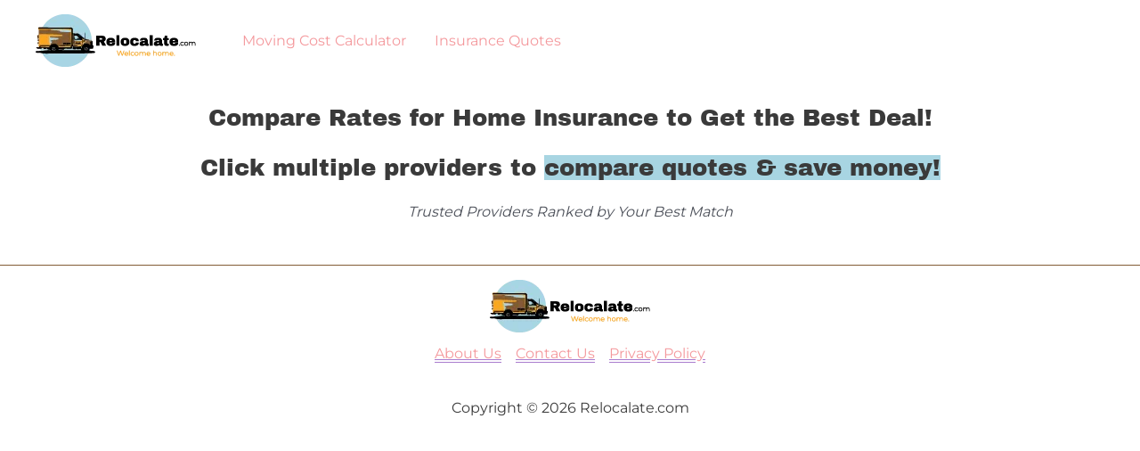

--- FILE ---
content_type: text/html; charset=utf-8
request_url: https://www.google.com/recaptcha/api2/aframe
body_size: 266
content:
<!DOCTYPE HTML><html><head><meta http-equiv="content-type" content="text/html; charset=UTF-8"></head><body><script nonce="8fzR6H_C_ga2nRq0QRf0rg">/** Anti-fraud and anti-abuse applications only. See google.com/recaptcha */ try{var clients={'sodar':'https://pagead2.googlesyndication.com/pagead/sodar?'};window.addEventListener("message",function(a){try{if(a.source===window.parent){var b=JSON.parse(a.data);var c=clients[b['id']];if(c){var d=document.createElement('img');d.src=c+b['params']+'&rc='+(localStorage.getItem("rc::a")?sessionStorage.getItem("rc::b"):"");window.document.body.appendChild(d);sessionStorage.setItem("rc::e",parseInt(sessionStorage.getItem("rc::e")||0)+1);localStorage.setItem("rc::h",'1768736608671');}}}catch(b){}});window.parent.postMessage("_grecaptcha_ready", "*");}catch(b){}</script></body></html>

--- FILE ---
content_type: application/javascript
request_url: https://d3iv2l0es6sf8g.cloudfront.net/1017/relo/qs/home/cf.js
body_size: 3786
content:
$(function(l){var t,p,i=location.search.substr(1),e={},a=!1;t=navigator.userAgent||navigator.vendor||window.opera,(/(android|bb\d+|meego).+mobile|avantgo|bada\/|blackberry|blazer|compal|elaine|fennec|hiptop|iemobile|ip(hone|od)|iris|kindle|lge |maemo|midp|mmp|xmobile.+firefox|netfront|opera m(ob|in)i|palm( os)?|phone|p(ixi|re)\/|plucker|pocket|psp|series(4|6)0|symbian|treo|up\.(browser|link)|vodafone|wap|windows ce|xda|xiino/i.test(t)||/1207|6310|6590|3gso|4thp|50[1-6]i|770s|802s|a wa|abac|ac(er|oo|s\-)|ai(ko|rn)|al(av|ca|co)|amoi|an(ex|ny|yw)|aptu|ar(ch|go)|as(te|us)|attw|au(di|\-m|r |s )|avan|be(ck|ll|nq)|bi(lb|rd)|bl(ac|az)|br(e|v)w|bumb|bw\-(n|u)|c55\/|capi|ccwa|cdm\-|cell|chtm|cldc|cmd\-|co(mp|nd)|craw|da(it|ll|ng)|dbte|dc\-s|devi|dica|dmob|do(c|p)o|ds(12|\-d)|el(49|ai)|em(l2|ul)|er(ic|k0)|esl8|ez([4-7]0|os|wa|ze)|fetc|fly(\-|_)|g1 u|g560|gene|gf\-5|g\-mo|go(\.w|od)|gr(ad|un)|haie|hcit|hd\-(m|p|t)|hei\-|hi(pt|ta)|hp( i|ip)|hs\-c|ht(c(\-| |_|a|g|p|s|t)|tp)|hu(aw|tc)|i\-(20|go|ma)|i230|iac( |\-|\/)|ibro|idea|ig01|ikom|im1k|inno|ipaq|iris|ja(t|v)a|jbro|jemu|jigs|kddi|keji|kgt( |\/)|klon|kpt |kwc\-|kyo(c|k)|le(no|xi)|lg( g|\/(k|l|u)|50|54|\-[a-w])|libw|lynx|m1\-w|m3ga|m50\/|ma(te|ui|xo)|mc(01|21|ca)|m\-cr|me(rc|ri)|mi(o8|oa|ts)|mmef|mo(01|02|bi|de|do|t(\-| |o|v)|zz)|mt(50|p1|v )|mwbp|mywa|n10[0-2]|n20[2-3]|n30(0|2)|n50(0|2|5)|n7(0(0|1)|10)|ne((c|m)\-|on|tf|wf|wg|wt)|nok(6|i)|nzph|o2im|op(ti|wv)|oran|owg1|p800|pan(a|d|t)|pdxg|pg(13|\-([1-8]|c))|phil|pire|pl(ay|uc)|pn\-2|po(ck|rt|se)|prox|psio|pt\-g|qa\-a|qc(07|12|21|32|60|\-[2-7]|i\-)|qtek|r380|r600|raks|rim9|ro(ve|zo)|s55\/|sa(ge|ma|mm|ms|ny|va)|sc(01|h\-|oo|p\-)|sdk\/|se(c(\-|0|1)|47|mc|nd|ri)|sgh\-|shar|sie(\-|m)|sk\-0|sl(45|id)|sm(al|ar|b3|it|t5)|so(ft|ny)|sp(01|h\-|v\-|v )|sy(01|mb)|t2(18|50)|t6(00|10|18)|ta(gt|lk)|tcl\-|tdg\-|tel(i|m)|tim\-|t\-mo|to(pl|sh)|ts(70|m\-|m3|m5)|tx\-9|up(\.b|g1|si)|utst|v400|v750|veri|vi(rg|te)|vk(40|5[0-3]|\-v)|vm40|voda|vulc|vx(52|53|60|61|70|80|81|83|85|98)|w3c(\-| )|webc|whit|wi(g |nc|nw)|wmlb|wonu|x700|yas\-|your|zeto|zte\-/i.test(t.substr(0,4)))&&(a=!0),i.split("&").forEach(function(t){t=t.split("=");e[t[0]]=decodeURIComponent(t[1])}),void 0!==e.pc&&(a=a?"664104":"664103",p=l("#cf_results"),a={tracking:{content_type:"json",ni_ad_client:a,ni_zc:e.pc},contact:{homeowner:1}},e.hasOwnProperty("ab")&&(a.tracking.ni_var1=e.ab),e.hasOwnProperty("txid")&&(a.tracking.ni_trn_id=e.txid),p.empty(),p.trigger("clickfeed.started"),l.ajax({url:"https://www.nextinsure.com/listingdisplay/listings",type:"POST",crossDomain:!0,headers:{"Content-Type":"application/json"},processData:!1,data:JSON.stringify(a)}).done(function(t){p.trigger("clickfeed.fetched");var i=l("#cf_results");if(t.response&&t.response.listingset&&t.response.listingset.listing){var e,a,n,s,o=t.response.listingset.listing;i.hide();for(var r=0;r<o.length;r++){s=o[r],e=l('<div class="col-sm logo"><img src="" height="51px" width="110px" /></div>'),a=l('<div class="col-sm desc text-left"><span class="title"></span></div>'),n=l('<div class="col-sm link"><a href="" target="_blank"><button type="button" class="btn">Continue <span class="fa fa-arrow-right"></span></button></a></div>'),l("img",e).attr("src",s.logo),l("span.title",a).html(s.title),a.append(s.description);var c=l('<a href="'+s.clickurl+'" target="_blank">'+s.sitehost+"</a>").click(function(t){l(this).parents(".row").first().find(".link a").click(),l(this).css("pointer-events","none")});a.append(c),l("a",n).data("company",s.company).attr("href",s.clickurl).one("click",function(){l("button",this).addClass("disabled");var t=l(this);setTimeout(function(){t.attr("href","#results").attr("disabled",1).attr("target","")},400)}),(s=l('<div class="row" data-rank="'+s.rank+'"></div>')).append(e).append(a).append(n),i.append(s)}i.fadeIn("slow")}else console.error("unable to retrieve listings!")}).always(function(){p.trigger("clickfeed.finished")}))});

--- FILE ---
content_type: application/x-javascript
request_url: https://relocalate.com/wp-content/uploads/siteground-optimizer-assets/astra-addon-js.min.js
body_size: 6884
content:
astraToggleSetupPro=function(i,j,k){var e,b,c,h=!1,a,d,f,g;if(0<(e="off-canvas"===i||"full-width"===i?(b=document.querySelectorAll("#ast-mobile-popup, #ast-mobile-header"),(c=j.classList.contains("ast-header-break-point")?document.querySelectorAll("#ast-mobile-header .main-header-menu-toggle"):document.querySelectorAll("#ast-desktop-header .main-header-menu-toggle")).length):j.classList.contains("ast-header-break-point")?(b=document.querySelectorAll("#ast-mobile-header"),(h=!(0<(e=(c=document.querySelectorAll("#ast-mobile-header .main-header-menu-toggle")).length)))?1:e):(b=document.querySelectorAll("#ast-desktop-header"),(c=document.querySelectorAll("#ast-desktop-header .main-header-menu-toggle")).length))||h)for(a=0;a<e;a++)if(h||(c[a].setAttribute("data-index",a),k[a])||(k[a]=c[a],c[a].removeEventListener("click",astraNavMenuToggle),c[a].addEventListener("click",astraNavMenuToggle,!1)),void 0!==b[a])for(d,f=0;f<b.length;f++)if(0<(d=document.querySelector("header.site-header").classList.contains("ast-builder-menu-toggle-link")?b[f].querySelectorAll("ul.main-header-menu .menu-item-has-children > .menu-link, ul.main-header-menu .ast-menu-toggle"):b[f].querySelectorAll("ul.main-header-menu .ast-menu-toggle")).length)for(g=0;g<d.length;g++)d[g].removeEventListener("click",AstraToggleSubMenu),d[g].addEventListener("click",AstraToggleSubMenu,!1)},astraNavMenuTogglePro=function(b,e,k,j){var c,i,a,f,d,h,g;if(b.preventDefault(),c=b.target.closest("#ast-desktop-header"),i=document.querySelector("#masthead > #ast-desktop-header .ast-desktop-header-content"),a=(c=null!=c&&""!==c?c.querySelector(".main-header-menu-toggle"):document.querySelector("#masthead > #ast-desktop-header .main-header-menu-toggle"),document.querySelector("#masthead > #ast-desktop-header .ast-desktop-header-content .main-header-bar-navigation")),"desktop"===b.currentTarget.trigger_type)null!==a&&""!==a&&void 0!==a&&(astraToggleClass(a,"toggle-on"),a.classList.contains("toggle-on")?a.style.display="block":a.style.display=""),astraToggleClass(c,"toggled"),c.classList.contains("toggled")?(e.classList.add("ast-main-header-nav-open"),"dropdown"===k&&(i.style.display="block")):(e.classList.remove("ast-main-header-nav-open"),i.style.display="none");else{if(b=document.querySelectorAll("#masthead > #ast-mobile-header .main-header-bar-navigation"),a=(menu_toggle_all=document.querySelectorAll("#masthead > #ast-mobile-header .main-header-menu-toggle"),"0"),c=!1,null!==j.closest("#ast-fixed-header")&&(b=document.querySelectorAll("#ast-fixed-header > #ast-mobile-header .main-header-bar-navigation"),menu_toggle_all=document.querySelectorAll("#ast-fixed-header .main-header-menu-toggle"),a="0",c=!0),void 0===b[a])return!1;for(f=b[a].querySelectorAll(".menu-item-has-children"),d=0;d<f.length;d++){f[d].classList.remove("ast-submenu-expanded");for(h=f[d].querySelectorAll(".sub-menu"),g=0;g<h.length;g++)h[g].style.display="none"}-1!==(j.getAttribute("class")||"").indexOf("main-header-menu-toggle")&&(astraToggleClass(b[a],"toggle-on"),astraToggleClass(menu_toggle_all[a],"toggled"),c&&1<menu_toggle_all.length&&astraToggleClass(menu_toggle_all[1],"toggled"),b[a].classList.contains("toggle-on")?(b[a].style.display="block",e.classList.add("ast-main-header-nav-open")):(b[a].style.display="",e.classList.remove("ast-main-header-nav-open")))}};let accountMenuToggle=function(){let a=astraAddon.hf_account_action_type&&"menu"===astraAddon.hf_account_action_type,b=a&&astraAddon.hf_account_show_menu_on&&"click"===astraAddon.hf_account_show_menu_on;var c=document.querySelectorAll(".ast-header-account-wrap");c&&c.forEach(d=>{let c=d.querySelector(".ast-account-nav-menu");document.addEventListener("pointerup",function(e){(b||a&&document.querySelector("body").classList.contains("ast-header-break-point"))&&c&&!d.contains(e.target)&&(c.style.right="",c.style.left="")});var e=d.querySelector(".ast-header-account-link");e&&e.addEventListener("click",function(d){(b||a&&document.querySelector("body").classList.contains("ast-header-break-point"))&&(headerSelectionPosition=d.target.closest(".site-header-section"))&&(headerSelectionPosition.classList.contains("site-header-section-left")?(c.style.left=""===c.style.left?"-100%":"",c.style.right=""===c.style.right?"auto":""):(c.style.right=""===c.style.right?"-100%":"",c.style.left=""===c.style.left?"auto":""))})})};document.addEventListener("astPartialContentRendered",function(){accountMenuToggle()}),window.addEventListener("load",function(){accountMenuToggle()}),document.addEventListener("astLayoutWidthChanged",function(){accountMenuToggle()}),((b,a)=>{var d="astHookExtSticky",h=a.document,e=(jQuery(a).outerWidth(),jQuery(a).width()),i={dependent:[],max_width:"",site_layout:"",break_point:920,admin_bar_height_lg:32,admin_bar_height_sm:46,admin_bar_height_xs:0,stick_upto_scroll:0,gutter:0,wrap:"<div></div>",body_padding_support:!0,html_padding_support:!0,active_shrink:!1,shrink:{padding_top:"",padding_bottom:""},sticky_on_device:"desktop",header_style:"none",hide_on_scroll:"no"},f,g,j,k;function c(a,c){this.element=a,this.options=b.extend({},i,c),this._defaults=i,this._name=d,"1"==this.options.hide_on_scroll&&(this.navbarHeight=b(a).outerHeight()),this.lastScrollTop=0,this.delta=5,this.should_stick=!0,this.hideScrollInterval="",this.init()}c.prototype.stick_me=function(b,h){var c=jQuery(b.element),d=jQuery(a).outerWidth(),e=parseInt(b.options.stick_upto_scroll),f=parseInt(c.parent().attr("data-stick-maxwidth")),g=parseInt(c.parent().attr("data-stick-gutter"));"enabled"==(astraAddon.hook_sticky_header||"")&&(!("desktop"==b.options.sticky_on_device&&astraAddon.hook_custom_header_break_point>d||"mobile"==b.options.sticky_on_device&&astraAddon.hook_custom_header_break_point<=d)&&jQuery(a).scrollTop()>e?"none"==b.options.header_style&&("enabled"==b.options.active_shrink?(b.hasShrink(b,"stick"),e="none",c.hasClass("ast-custom-header")||(e=g),c.parent().css("min-height",c.outerHeight()),c.addClass("ast-header-sticky-active").stop().css({"max-width":f,top:e,"padding-top":b.options.shrink.padding_top,"padding-bottom":b.options.shrink.padding_bottom})):(b.hasShrink(b,"stick"),c.parent().css("min-height",c.outerHeight()),c.addClass("ast-header-sticky-active").stop().css({"max-width":f,top:g,"padding-top":b.options.shrink.padding_top,"padding-bottom":b.options.shrink.padding_bottom})),c.addClass("ast-sticky-shrunk").stop()):b.stickRelease(b)),"enabled"==(astraAddon.hook_sticky_footer||"")&&("desktop"==b.options.sticky_on_device&&astraAddon.hook_custom_footer_break_point>d||"mobile"==b.options.sticky_on_device&&astraAddon.hook_custom_footer_break_point<=d?b.stickRelease(b):(jQuery("body").addClass("ast-footer-sticky-active"),c.parent().css("min-height",c.outerHeight()),c.stop().css({"max-width":f})))},c.prototype.update_attrs=function(){var b,a=this,d=jQuery(a.element),c=parseInt(a.options.gutter),f=a.options.max_width;"none"==a.options.header_style&&(b=d.offset().top||0),"ast-box-layout"!=a.options.site_layout&&(f=jQuery("body").width()),a.options.dependent&&jQuery.each(a.options.dependent,function(d,a){jQuery(a).length&&"on"==jQuery(a).parent().attr("data-stick-support")&&(dependent_height=jQuery(a).outerHeight(),c+=parseInt(dependent_height),b-=parseInt(dependent_height))}),a.options.admin_bar_height_lg&&jQuery("#wpadminbar").length&&782<e&&(c+=parseInt(a.options.admin_bar_height_lg),b-=parseInt(a.options.admin_bar_height_lg)),a.options.admin_bar_height_sm&&jQuery("#wpadminbar").length&&600<=e&&e<=782&&(c+=parseInt(a.options.admin_bar_height_sm),b-=parseInt(a.options.admin_bar_height_sm)),a.options.admin_bar_height_xs&&jQuery("#wpadminbar").length&&(c+=parseInt(a.options.admin_bar_height_xs),b-=parseInt(a.options.admin_bar_height_xs)),a.options.body_padding_support&&(c+=parseInt(jQuery("body").css("padding-top"),10),b-=parseInt(jQuery("body").css("padding-top"),10)),a.options.html_padding_support&&(c+=parseInt(jQuery("html").css("padding-top"),10),b-=parseInt(jQuery("html").css("padding-top"),10)),a.options.stick_upto_scroll=b,"none"==a.options.header_style&&d.parent().css("min-height",d.outerHeight()).attr("data-stick-gutter",parseInt(c)).attr("data-stick-maxwidth",parseInt(f))},c.prototype.hasShrink=function(c,d){b(a).scrollTop()>jQuery(c.element).outerHeight()?jQuery("body").addClass("ast-shrink-custom-header"):jQuery("body").removeClass("ast-shrink-custom-header")},c.prototype.stickRelease=function(b){var a=jQuery(b.element);"enabled"==(astraAddon.hook_sticky_header||"")&&"none"==b.options.header_style&&(a.removeClass("ast-header-sticky-active").stop().css({"max-width":"",top:"",padding:""}),a.parent().css("min-height",""),a.removeClass("ast-sticky-shrunk").stop()),"enabled"==(astraAddon.hook_sticky_footer||"")&&jQuery("body").removeClass("ast-footer-sticky-active")},c.prototype.init=function(){var b,c;jQuery(this.element)&&(b=this,c=jQuery(b.element),parseInt(b.options.gutter),c.position().top,"none"==b.options.header_style&&c.wrap(b.options.wrap).parent().css("min-height",c.outerHeight()).attr("data-stick-support","on").attr("data-stick-maxwidth",parseInt(b.options.max_width)),b.update_attrs(),jQuery(a).on("resize",function(){b.stickRelease(b),b.update_attrs(),b.stick_me(b)}),jQuery(a).on("scroll",function(){b.stick_me(b,"scroll")}),jQuery(h).ready(function(a){b.stick_me(b)}))},b.fn[d]=function(a){return this.each(function(){b.data(this,"plugin_"+d)||b.data(this,"plugin_"+d,new c(this,a))})},f=jQuery("body").width(),g=astraAddon.site_layout||"",j=astraAddon.hook_sticky_header||"",k=astraAddon.hook_shrink_header||"",sticky_header_on_devices=astraAddon.hook_sticky_header_on_devices||"desktop",site_layout_box_width=astraAddon.site_layout_box_width||1200,hook_sticky_footer=astraAddon.hook_sticky_footer||"",sticky_footer_on_devices=astraAddon.hook_sticky_footer_on_devices||"desktop","ast-box-layout"===g&&(f=parseInt(site_layout_box_width)),jQuery(h).ready(function(a){"enabled"==j&&jQuery(".ast-custom-header").astHookExtSticky({sticky_on_device:sticky_header_on_devices,header_style:"none",site_layout:g,max_width:f,active_shrink:k}),"enabled"==hook_sticky_footer&&jQuery(".ast-custom-footer").astHookExtSticky({sticky_on_device:sticky_footer_on_devices,max_width:f,site_layout:g,header_style:"none"})})})(jQuery,window),((c,k)=>{var q="astExtSticky",e=k.document,w=(jQuery(k).outerWidth(),jQuery(k).width()),p=astraAddon.header_builder_active,v={dependent:[],max_width:"",site_layout:"",break_point:920,admin_bar_height_lg:32,admin_bar_height_sm:46,admin_bar_height_xs:0,stick_upto_scroll:0,gutter:0,wrap:"<div></div>",body_padding_support:!0,html_padding_support:!0,shrink:{padding_top:"",padding_bottom:""},sticky_on_device:"desktop",header_style:"none",hide_on_scroll:"no"},u=0,x=null!==e.querySelector("#ast-hb-account-login-wrap"),l,t,s,h,r,a,o,d,b,i,z,f,j,g,y,m,A,B,C;function n(a,b){this.element=a,this.options=c.extend({},v,b),this._defaults=v,this._name=q,"1"==this.options.hide_on_scroll&&(this.navbarHeight=c(a).outerHeight()),this.lastScrollTop=0,this.delta=5,this.should_stick=!0,this.hideScrollInterval="",this.init()}n.prototype.stick_me=function(b,j){var g,d,h,i,f,a=jQuery(b.element);jQuery(k).outerWidth(),stick_upto_scroll=parseInt(b.options.stick_upto_scroll),max_width=parseInt(a.parent().attr("data-stick-maxwidth")),gutter=parseInt(a.parent().attr("data-stick-gutter")),aboveHeaderSelectorValue=gutter,p&&astraAddon.header_main_shrink&&((a.hasClass("ast-stick-primary-below-wrapper")||a.hasClass("ast-primary-header"))&&1==astraAddon.header_above_stick&&0<gutter&&(gutter-=10),g=e.querySelector(".ast-above-header-bar"),"1"===astraAddon.header_above_stick)&&null!==g&&(g=g.getBoundingClientRect().height+parseInt(g.parentNode.getAttribute("data-stick-gutter")),a.hasClass("ast-stick-primary-below-wrapper")||a.hasClass("ast-primary-header"))&&0<gutter&&(gutter=g),"desktop"===b.options.sticky_on_device&&jQuery("body").hasClass("ast-header-break-point")||"mobile"===b.options.sticky_on_device&&!jQuery("body").hasClass("ast-header-break-point")?b.stickRelease(b):(stick_upto_scroll<0&&(stick_upto_scroll=0),g=0<e.getElementsByClassName("elementor-motion-effects-parent").length,jQuery(k).scrollTop()>stick_upto_scroll?(d=a,p&&(f=a.closest(".ast-mobile-header-wrap"),h=a.closest("#ast-desktop-header"),f=0===f.length?a.find(".ast-mobile-header-wrap"):f,h=0===h.length?a.find("#ast-desktop-header"):h,f.find(".ast-mobile-header-content").css("top",a.outerHeight()+gutter),"ast-box-layout"==b.options.site_layout?(i=jQuery("body").width(),f.find(".ast-mobile-header-content").css("width",i)):f.find(".ast-mobile-header-content").css("width",max_width),h.find(".ast-desktop-header-content").css("top",a.outerHeight()+gutter),h.find(".ast-desktop-header-content").css("width",max_width)),"1"===b.options.hide_on_scroll?b.hasScrolled(b,"stick"):"none"==b.options.header_style?(g||a.parent().css("min-height",a.outerHeight()),e.querySelector("body").classList.contains("fl-builder-edit")||a.addClass("ast-sticky-active").stop().css({top:gutter}),a.addClass("ast-sticky-active").stop().css({"max-width":max_width,"padding-top":b.options.shrink.padding_top,"padding-bottom":b.options.shrink.padding_bottom}),(a.hasClass("ast-stick-primary-below-wrapper")||a.hasClass("ast-primary-header"))&&1==astraAddon.header_above_stick&&a.closest("#ast-desktop-header").find(".ast-above-header-bar").outerHeight()<70&&a.parent().css("min-height",a.outerHeight()),a.addClass("ast-sticky-shrunk").stop(),c(e).trigger("addStickyClass"),d.addClass("ast-header-sticked")):"slide"==b.options.header_style?(d.css({top:gutter}),d.addClass("ast-header-slide"),d.css("visibility","visible"),d.addClass("ast-sticky-active").stop().css({transform:x?"none":"translateY(0)"}),c("html").addClass("ast-header-stick-slide-active"),c(e).trigger("addStickyClass"),d.addClass("ast-header-sticked")):"fade"==b.options.header_style&&(d.css({top:gutter}),d.addClass("ast-header-fade"),d.css("visibility","visible"),d.addClass("ast-sticky-active").stop().css({opacity:"1"}),c("html").addClass("ast-header-stick-fade-active"),c(e).trigger("addStickyClass"),d.addClass("ast-header-sticked"))):(b.stickRelease(b),p&&(f=0===(f=a.closest(".ast-mobile-header-wrap")).length?a.find(".ast-mobile-header-wrap"):f,jQuery("body").hasClass("ast-primary-sticky-header-active")&&jQuery("body").hasClass("ast-above-sticky-header-active")&&jQuery("body").hasClass("ast-below-sticky-header-active")||f.find(".ast-mobile-header-content").removeAttr("style"))))},n.prototype.update_attrs=function(){var g,b,a=this,e=jQuery(a.element),d=parseInt(a.options.gutter),f=a.options.max_width;"none"!=a.options.header_style||jQuery("body").hasClass("ast-sticky-toggled-off")?c("#masthead").length&&(g=c("#masthead"),b=g.offset().top+g.outerHeight()+100||0):b=e.offset().top||0,"ast-box-layout"!=a.options.site_layout&&(f=jQuery("body").width()),a.options.dependent&&jQuery.each(a.options.dependent,function(c,a){jQuery(a).length&&"on"==jQuery(a).parent().attr("data-stick-support")&&(dependent_height=jQuery(a).outerHeight(),d+=parseInt(dependent_height),b-=parseInt(dependent_height))}),a.options.admin_bar_height_lg&&jQuery("#wpadminbar").length&&782<w&&(d+=parseInt(a.options.admin_bar_height_lg),b-=parseInt(a.options.admin_bar_height_lg)),a.options.admin_bar_height_sm&&jQuery("#wpadminbar").length&&600<=w&&w<=782&&(d+=parseInt(a.options.admin_bar_height_sm),b-=parseInt(a.options.admin_bar_height_sm)),a.options.admin_bar_height_xs&&jQuery("#wpadminbar").length&&(d+=parseInt(a.options.admin_bar_height_xs),b-=parseInt(a.options.admin_bar_height_xs)),a.options.body_padding_support&&(d+=parseInt(jQuery("body").css("padding-top"),10),b-=parseInt(jQuery("body").css("padding-top"),10)),a.options.html_padding_support&&(d+=parseInt(jQuery("html").css("padding-top"),10),b-=parseInt(jQuery("html").css("padding-top"),10)),A&&b--,a.options.stick_upto_scroll=b,"none"==a.options.header_style?e.parent().css("min-height",e.outerHeight()).attr("data-stick-gutter",parseInt(d)).attr("data-stick-maxwidth",parseInt(f)):(e.parent().attr("data-stick-gutter",parseInt(d)).attr("data-stick-maxwidth",parseInt(f)),"ast-padded-layout"===a.options.site_layout&&e.css("max-width",parseInt(f)))},n.prototype.hasScrolled=function(d,f){var a,b=c(k).scrollTop();Math.abs(u-b)<=5||(a=jQuery(d.element),u<b&&0<b?jQuery(d.element).removeClass("ast-nav-down").addClass("ast-nav-up"):b+c(k).height()<c(e).height()&&jQuery(d.element).removeClass("ast-nav-up").addClass("ast-nav-down"),u=b,c(d.element).hasClass("ast-nav-up")||"stick"!=f?(a.css({transform:"translateY(-100%)"}).stop(),setTimeout(function(){a.removeClass("ast-sticky-active")},300),a.css({visibility:"hidden",top:""}),c(e).trigger("removeStickyClass"),c("html").removeClass("ast-header-stick-scroll-active"),a.removeClass("ast-header-sticked")):(a.css({top:gutter}),a.addClass("ast-header-sticked"),a.addClass("ast-header-slide"),a.css("visibility","visible"),a.addClass("ast-sticky-active").stop().css({transform:"translateY(0)"}),c(e).trigger("addStickyClass"),c("html").addClass("ast-header-stick-scroll-active")))},n.prototype.stickRelease=function(a){var d=jQuery(a.element),b=d;"1"===a.options.hide_on_scroll?a.hasScrolled(a,"release"):"none"==a.options.header_style?(d.removeClass("ast-sticky-active").stop().css({"max-width":"",top:"",padding:""}),d.parent().css("min-height",""),c(e).trigger("removeStickyClass"),b.removeClass("ast-header-sticked"),d.removeClass("ast-sticky-shrunk").stop()):"slide"==a.options.header_style?(b.removeClass("ast-sticky-active").stop().css({transform:x?"translateY(-100vh)":"translateY(-100%)"}),b.css({visibility:"hidden",top:""}),c("html").removeClass("ast-header-stick-slide-active"),c(e).trigger("removeStickyClass"),b.removeClass("ast-header-sticked")):"fade"==a.options.header_style&&(b.removeClass("ast-sticky-active").stop().css({opacity:"0"}),b.css({visibility:"hidden"}),b.removeClass("ast-header-sticked"),c(e).trigger("removeStickyClass"),c("html").removeClass("ast-header-stick-fade-active"))},n.prototype.init=function(){var a,b;jQuery(this.element)&&(a=this,b=jQuery(a.element),("none"==a.options.header_style?b.wrap(a.options.wrap).parent().css("min-height",b.outerHeight()):b.wrap(a.options.wrap)).attr("data-stick-support","on").attr("data-stick-maxwidth",parseInt(a.options.max_width)),a.update_attrs(),jQuery(k).on("resize",function(){a.stickRelease(a),a.update_attrs(),a.stick_me(a)}),jQuery(k).on("scroll",function(){a.stick_me(a,"scroll"),jQuery("body").hasClass("ast-sticky-toggled-off")&&(a.update_attrs(),a.stick_me(a,"scroll"))}),jQuery(e).ready(function(b){a.stick_me(a),setTimeout(()=>a.stick_me(a),0)}))},c.fn[q]=function(a){return this.each(function(){c.data(this,"plugin_"+q)||c.data(this,"plugin_"+q,new n(this,a))})},s=jQuery("body"),h=s.width(),r=astraAddon.stick_header_meta||"default",a=astraAddon.header_main_stick||"",o=astraAddon.header_main_shrink||"",d=astraAddon.header_above_stick||"",b=astraAddon.header_below_stick||"",i=astraAddon.site_layout||"",z=astraAddon.site_layout_box_width||1200,f=astraAddon.sticky_header_on_devices||"desktop",j=astraAddon.sticky_header_style||"none",g=astraAddon.sticky_hide_on_scroll||"",y=astraAddon.header_logo_width||"",m=astraAddon.responsive_header_logo_width||"",A=astraAddon.stick_origin_position||"",B=astraAddon.tablet_break_point||768,C=astraAddon.mobile_break_point||544,"disabled"!=r&&("enabled"===r&&(a=astraAddon.header_main_stick_meta||"",d=astraAddon.header_above_stick_meta||"",b=astraAddon.header_below_stick_meta||""),0<c("header .site-logo-img img").length&&(-1===(l=0==(l=void 0===(l=(r=c("header .site-logo-img img")).attr("height"))?r.height():l)?"":l).toString().indexOf("%")&&(l+="px"),""!=m.desktop||""!=m.tablet||""!=m.mobile?t="<style type='text/css' id='ast-site-identity-img' class='ast-site-identity-img' > #masthead .ast-header-sticked .site-logo-img .astra-logo-svg { width: "+m.desktop+"px; } @media (max-width: "+B+"px) { #masthead .ast-header-sticked .site-logo-img .astra-logo-svg { width: "+m.tablet+"px; } } @media (max-width: "+C+"px) { #masthead .ast-header-sticked .site-logo-img .astra-logo-svg{ width: "+m.mobile+"px; } } </style>":""!=y&&(t="<style type='text/css' id='ast-site-identity-img' class='ast-site-identity-img' > #masthead .ast-header-sticked .site-logo-img .astra-logo-svg { width: "+y+"px; } #masthead .ast-header-sticked .site-logo-img img { max-height: "+l+"; width: auto; } </style>"),c("head").append(t)),a||d||b)&&(c(e).on("addStickyClass",function(){var e="";"1"!=a&&"on"!=a&&"disabled"!=a||(e+=" ast-primary-sticky-header-active"),"1"!=d&&"on"!=d&&"disabled"!=d||(e+=" ast-above-sticky-header-active"),"1"!=b&&"on"!=b&&"disabled"!=b||(e+=" ast-below-sticky-header-active"),c("body").addClass(e)}),c(e).on("removeStickyClass",function(){var e="";"1"!=a&&"on"!=a&&"disabled"!=a||(e+=" ast-primary-sticky-header-active"),"1"!=d&&"on"!=d&&"disabled"!=d||(e+=" ast-above-sticky-header-active"),"1"!=b&&"on"!=b&&"disabled"!=b||(e+=" ast-below-sticky-header-active"),c("body").removeClass(e)}),"ast-box-layout"===i&&(h=parseInt(z)),jQuery(e).on("ready astLayoutWidthChanged",function(e){if("astLayoutWidthChanged"===e.type){if(!(parseInt(a)||parseInt(b)||parseInt(d)))return;jQuery("div.ast-stick-primary-below-wrapper").children().unwrap(),jQuery('div[data-stick-support="on"]').children().unwrap()}var c;"1"==g?("1"==o&&jQuery("#ast-fixed-header").addClass("ast-sticky-shrunk").stop(),"1"!=d&&"on"!=d&&"disabled"!=d&&jQuery("#ast-fixed-header .ast-above-header").hide(),"1"!=a&&"on"!=a&&"disabled"!=a&&jQuery("#ast-fixed-header .main-header-bar").hide(),"1"!=b&&"on"!=b&&"disabled"!=b&&jQuery("#ast-fixed-header .ast-below-header").hide(),jQuery("#ast-fixed-header").astExtSticky({max_width:h,site_layout:i,sticky_on_device:f,header_style:"slide",hide_on_scroll:g})):"none"==j?p?("both"===f?["desktop","mobile"]:[f]).forEach(function(c){var e;"1"!=d&&"on"!=d&&"disabled"!=d||jQuery("#masthead #ast-"+c+"-header .ast-above-header").astExtSticky({max_width:h,site_layout:i,sticky_on_device:f,header_style:j,hide_on_scroll:g}),"1"!=a&&"on"!=a&&"disabled"!=a||"1"!=b&&"on"!=b&&"disabled"!=b?("1"!=a&&"on"!=a&&"disabled"!=a||(e=o?{padding_top:"",padding_bottom:""}:"",jQuery("#masthead #ast-"+c+"-header .main-header-bar").astExtSticky({dependent:["#masthead #ast-"+c+"-header .ast-above-header"],max_width:h,site_layout:i,shrink:e,sticky_on_device:f,header_style:j,hide_on_scroll:g}),jQuery("#masthead #ast-"+c+"-header .ast-custom-header").astExtSticky({max_width:h,site_layout:i,shrink:e,sticky_on_device:f,header_style:j,hide_on_scroll:g})),"1"!=b&&"on"!=b&&"disabled"!=b||jQuery("#masthead #ast-"+c+"-header .ast-below-header").astExtSticky({dependent:["#masthead #ast-"+c+"-header .main-header-bar","#masthead #ast-"+c+"-header .ast-above-header"],max_width:h,site_layout:i,sticky_on_device:f,header_style:j,hide_on_scroll:g})):((jQuery("#masthead #ast-"+c+"-header .main-header-bar-wrap").length?jQuery("#masthead #ast-"+c+"-header .main-header-bar-wrap"):jQuery("#masthead #ast-"+c+"-header .ast-below-header-wrap")).wrap('<div class="ast-stick-primary-below-wrapper"></div>'),jQuery("#masthead #ast-"+c+"-header .ast-below-header-wrap").prependTo("#masthead #ast-"+c+"-header .ast-stick-primary-below-wrapper"),jQuery("#masthead #ast-"+c+"-header .main-header-bar-wrap").prependTo("#masthead #ast-"+c+"-header .ast-stick-primary-below-wrapper"),jQuery("#masthead #ast-"+c+"-header .ast-stick-primary-below-wrapper").astExtSticky({dependent:["#masthead #ast-"+c+"-header .ast-above-header"],max_width:h,site_layout:i,shrink:e,sticky_on_device:f,header_style:j,hide_on_scroll:g}))}):("1"!=d&&"on"!=d&&"disabled"!=d||jQuery("#masthead .ast-above-header").astExtSticky({max_width:h,site_layout:i,sticky_on_device:f,header_style:j,hide_on_scroll:g}),"1"!=a&&"on"!=a&&"disabled"!=a||"1"!=b&&"on"!=b&&"disabled"!=b?("1"!=a&&"on"!=a&&"disabled"!=a||(c=o?{padding_top:"",padding_bottom:""}:"",jQuery("#masthead .main-header-bar").astExtSticky({dependent:["#masthead .ast-above-header"],max_width:h,site_layout:i,shrink:c,sticky_on_device:f,header_style:j,hide_on_scroll:g}),jQuery("#masthead .ast-custom-header").astExtSticky({max_width:h,site_layout:i,shrink:c,sticky_on_device:f,header_style:j,hide_on_scroll:g})),"1"!=b&&"on"!=b&&"disabled"!=b||jQuery("#masthead .ast-below-header").astExtSticky({dependent:["#masthead .main-header-bar","#masthead .ast-above-header"],max_width:h,site_layout:i,sticky_on_device:f,header_style:j,hide_on_scroll:g})):(jQuery("#masthead .main-header-bar-wrap").wrap('<div class="ast-stick-primary-below-wrapper"></div>'),jQuery("#masthead .ast-below-header-wrap").prependTo(".ast-stick-primary-below-wrapper"),jQuery("#masthead .main-header-bar-wrap").prependTo(".ast-stick-primary-below-wrapper"),jQuery("#masthead .ast-stick-primary-below-wrapper").astExtSticky({dependent:["#masthead .ast-above-header"],max_width:h,site_layout:i,shrink:c,sticky_on_device:f,header_style:j,hide_on_scroll:g}))):(jQuery("#ast-fixed-header").addClass("ast-sticky-shrunk").stop(),"1"!=d&&"on"!=d&&"disabled"!=d&&jQuery("#ast-fixed-header .ast-above-header").hide(),"1"!=a&&"on"!=a&&"disabled"!=a&&jQuery("#ast-fixed-header .main-header-bar").hide(),"1"!=b&&"on"!=b&&"disabled"!=b&&jQuery("#ast-fixed-header .ast-below-header").hide(),"1"!=d&&"on"!=d&&"disabled"!=d&&"1"!=a&&"on"!=a&&"disabled"!=a&&"1"!=b&&"on"!=b&&"disabled"!=b||(c=o?{padding_top:"",padding_bottom:""}:"",jQuery("#ast-fixed-header").astExtSticky({max_width:h,site_layout:i,shrink:c,sticky_on_device:f,header_style:j,hide_on_scroll:g}))),"mobile"!=f&&"both"!=f||(jQuery("#masthead .main-header-menu-toggle").click(function(e){var d,c;jQuery("#masthead .main-header-menu-toggle").hasClass("toggled")?(s.addClass("ast-sticky-toggled-off"),"none"==v.header_style&&(jQuery("#masthead .main-header-bar").hasClass("ast-sticky-active")||jQuery("#masthead .ast-stick-primary-below-wrapper").hasClass("ast-sticky-active"))&&(d=jQuery(k).height(),c=0,jQuery("#masthead .ast-above-header")&&jQuery("#masthead .ast-above-header").length&&(c=jQuery("#masthead .ast-above-header").height()),"1"==g&&jQuery("html").css({overflow:"hidden"}),("1"!=o||"1"!=a&&"on"!=a&&"disabled"!=a||"1"!=b&&"on"!=b&&"disabled"!=b?jQuery("#masthead .main-header-bar.ast-sticky-active"):jQuery("#masthead .ast-stick-primary-below-wrapper")).css({"max-height":d-c+"px","overflow-y":"auto"}))):(s.addClass("ast-sticky-toggled-off"),jQuery("html").css({overflow:""}),("1"!=o||"1"!=a&&"on"!=a&&"disabled"!=a||"1"!=b&&"on"!=b&&"disabled"!=b?jQuery("#masthead .main-header-bar.ast-sticky-active"):jQuery("#masthead .ast-stick-primary-below-wrapper")).css({"max-height":"","overflow-y":""}))}),jQuery("#ast-fixed-header .main-header-menu-toggle").click(function(b){var a;jQuery("#ast-fixed-header .main-header-menu-toggle").hasClass("toggled")?(a=jQuery(k).height(),"1"==g&&jQuery("html").css({overflow:"auto"}),jQuery("#ast-fixed-header").css({"max-height":a+"px","overflow-y":"auto"})):(jQuery("html").css({overflow:""}),jQuery("#ast-fixed-header").css({"max-height":"","overflow-y":""}))}))}))})(jQuery,window);function display_mega_menu_on_load(){var b=document.querySelectorAll(".content-width-mega"),a,c,d,e,f;if(0<b.length)for(a=0;a<b.length;a++)b[a].addEventListener("mouseenter",function(a){a=a.target.querySelector(".astra-mega-menu-width-content"),null!==a&&a.classList.remove("ast-hidden")});if(c=document.querySelectorAll(".menu-container-width-mega"),0<c.length)for(a=0;a<c.length;a++)c[a].addEventListener("mouseenter",function(a){a=a.target.querySelector(".astra-mega-menu-width-menu-container"),null!==a&&a.classList.remove("ast-hidden")});if(d=document.querySelectorAll(".full-width-mega"),0<d.length)for(a=0;a<d.length;a++)d[a].addEventListener("mouseenter",function(a){var b=a.target.querySelector(".astra-full-megamenu-wrapper"),a=a.target.querySelector(".astra-mega-menu-width-full");null!==b&&b.classList.remove("ast-hidden"),null!==a&&a.classList.remove("ast-hidden")});if(e=document.querySelectorAll(".full-stretched-width-mega"),0<e.length)for(a=0;a<e.length;a++)e[a].addEventListener("mouseenter",function(a){var b=a.target.querySelector(".astra-full-megamenu-wrapper"),a=a.target.querySelector(".astra-mega-menu-width-full-stretched");null!==b&&b.classList.remove("ast-hidden"),null!==a&&a.classList.remove("ast-hidden")});if(f=document.querySelectorAll(".custom-width-mega"),0<f.length)for(a=0;a<f.length;a++)f[a].addEventListener("mouseenter",function(a){a=a.target.querySelector(".astra-mega-menu-width-custom"),null!==a&&a.classList.remove("ast-hidden")})}document.addEventListener("DOMContentLoaded",display_mega_menu_on_load),document.addEventListener("astPartialContentRendered",display_mega_menu_on_load);var items=document.getElementsByClassName("astra-megamenu-li");function apply_megamenu_width_styles(){[].slice.call(items).forEach(a=>{jQuery(a).hover(function(){var d,k,j,g,h,i,f,l,c=jQuery(a).parents(".ast-container"),e=c.children(),c=c.parent(),b=jQuery(this);(b.hasClass("full-width-mega")||b.hasClass("full-stretched-width-mega"))&&(e=jQuery(e).closest(".ast-container")),parseInt(window.innerWidth)>parseInt(astra.break_point)&&"ast-hf-mobile-menu"!==b.parent().attr("id")&&"ast-desktop-toggle-menu"!==b.parent().attr("id")?(d=e.width(),f=e.offset(),e=(j=b.offset()).left-(f.left+parseFloat(e.css("paddingLeft"))),l=d-(j.left+f.left)+130,k=c.width(),h=c.offset(),j=j.left-(h.left+parseFloat(c.css("paddingLeft"))),b.hasClass("custom-width-mega")&&(g=(g=window.getComputedStyle(b.find(".astra-mega-menu-width-custom")[0],"::before").getPropertyValue("content")||1200).replace(/[^0-9]/g,""),(g=parseInt(g))<=d?(i=parseInt(d-g),parseInt(e-i),f.left):(i=parseInt(g-d),parseInt(e+i),f.left)),b.hasClass("menu-container-width-mega")&&(h=jQuery(a).parents(".main-navigation"),c.hasClass("ast-above-header")?h=jQuery(".ast-above-header-navigation"):c.hasClass("ast-below-header")&&(h=jQuery(".ast-below-header-actual-nav")),d=($target_container=h.length?h:b.parent("ul")).width()+"px",i=jQuery(window).width()-($target_container.offset().left+$target_container.outerWidth()),f=b.offset(),c=jQuery(window).width()-i-f.left,e=parseInt($target_container.width()-c),l=parseInt(d)-b.outerWidth()-parseInt($target_container.width()-c)),b.hasClass("full-width-mega")?(b.find(".astra-full-megamenu-wrapper").css({left:"-"+j+"px",width:k}),b.find(".astra-megamenu").css({width:d})):b.hasClass("full-stretched-width-mega")?b.find(".astra-full-megamenu-wrapper").css({left:"-"+j+"px",width:k}):b.hasClass("custom-width-mega")?b.find(".astra-mega-menu-width-custom").css({width:g+"px"}):astra.isRtl?b.find(".astra-megamenu").css({right:"-"+l+"px",width:d}):b.find(".astra-megamenu").css({left:"-"+e+"px",width:d})):astra.isRtl?(b.find(".astra-megamenu").css({right:"",width:"","background-image":""}),b.find(".astra-full-megamenu-wrapper").css({right:"",width:"","background-image":""})):(b.find(".astra-megamenu").css({left:"",width:"","background-image":""}),b.find(".astra-full-megamenu-wrapper").css({left:"",width:"","background-image":""}))}),jQuery(a).mouseenter(function(){document.dispatchEvent(new CustomEvent("astra_mega_menu_on_hover",{detail:{}}))})})}apply_megamenu_width_styles(),document.addEventListener("astMenuHoverStyleChanged",function(){apply_megamenu_width_styles()}),[].slice.call(items).forEach(function(d){var e=jQuery(d).parents(".ast-container"),b=e.children(),c=e.parent(),a=jQuery(d);(a.hasClass("full-width-mega")||a.hasClass("full-stretched-width-mega"))&&(b=jQuery(b).closest(".ast-container"),a.find(".astra-full-megamenu-wrapper").removeClass("ast-hidden")),a.find(".menu-link").focusin(function(o){var f,m,i,k,j,h,g,e,l,n;astra.is_header_footer_builder_active||(a.find(".sub-menu").addClass("astra-megamenu-focus"),a.find(".astra-full-megamenu-wrapper").addClass("astra-megamenu-wrapper-focus")),a.find(".sub-menu").removeClass("ast-hidden"),parseInt(jQuery(window).width())>parseInt(astra.break_point)&&"ast-hf-mobile-menu"!==a.parent().attr("id")&&"ast-desktop-toggle-menu"!==a.parent().attr("id")?(f=b.width(),e=b.offset(),l=(i=a.offset()).left-(e.left+parseFloat(b.css("paddingLeft"))),n=i.left+e.left,m=c.width(),g=c.offset(),i=i.left-(g.left+parseFloat(c.css("paddingLeft"))),a.hasClass("custom-width-mega")&&(h=(h=window.getComputedStyle(a.find(".astra-mega-menu-width-custom")[0],"::before").getPropertyValue("content")||1200).replace(/[^0-9]/g,""),j=(h=parseInt(h))<=f?(j=parseInt(f-h),k=parseInt(l-j),e.left-k):(j=parseInt(h-f),k=parseInt(l+j),e.left+k)),a.hasClass("menu-container-width-mega")&&(g=jQuery(d).parents(".main-navigation"),c.hasClass("ast-above-header")?g=jQuery(".ast-above-header-navigation"):c.hasClass("ast-below-header")&&(g=jQuery(".ast-below-header-actual-nav")),f=($target_container=g.length?g:a.parent("ul")).width()+"px",e=jQuery(window).width()-($target_container.offset().left+$target_container.outerWidth()),g=a.offset(),e=jQuery(window).width()-e-g.left,l=parseInt($target_container.width()-e),n=parseInt(f)-a.outerWidth()-parseInt($target_container.width()-e)),a.hasClass("full-width-mega")?(a.find(".astra-full-megamenu-wrapper").css({left:"-"+i+"px",width:m}),a.find(".astra-megamenu").css({width:f})):a.hasClass("full-stretched-width-mega")?a.find(".astra-full-megamenu-wrapper").css({left:"-"+i+"px",width:m}):a.hasClass("custom-width-mega")?astra.isRtl?a.find(".astra-mega-menu-width-custom").css({right:"-"+j+"px",width:h+"px"}):a.find(".astra-mega-menu-width-custom").css({left:"-"+k+"px",width:h+"px"}):astra.isRtl?a.find(".astra-megamenu").css({right:"-"+n+"px",width:f}):a.find(".astra-megamenu").css({left:"-"+l+"px",width:f})):astra.isRtl?(a.find(".astra-megamenu").css({right:"",width:"","background-image":""}),a.find(".astra-full-megamenu-wrapper").css({right:"",width:"","background-image":""})):(a.find(".astra-megamenu").css({left:"",width:"","background-image":""}),a.find(".astra-full-megamenu-wrapper").css({left:"",width:"","background-image":""}))}),astra.is_header_footer_builder_active||(a.find(".menu-link").keydown(function(b){9==b.which&&b.shiftKey&&(a.find(".sub-menu").removeClass("astra-megamenu-focus"),a.find(".astra-full-megamenu-wrapper").removeClass("astra-megamenu-wrapper-focus"))}),jQuery(d).find(".sub-menu .menu-item").last().focusout(function(){a.find(".sub-menu").removeClass("astra-megamenu-focus"),a.find(".astra-full-megamenu-wrapper").removeClass("astra-megamenu-wrapper-focus")}),jQuery(window).click(function(){a.find(".sub-menu").removeClass("astra-megamenu-focus"),a.find(".astra-full-megamenu-wrapper").removeClass("astra-megamenu-wrapper-focus")})),a.click(function(a){jQuery(a.target).hasClass("menu-item")&&a.stopImmediatePropagation()})}),(()=>{var d,f,a,g,i,b;function e(b){var a=(a=document.body.className).replace(b,"");document.body.className=a}function h(a){a.style.display="block",setTimeout(function(){a.style.opacity=1},1)}function c(a){a.style.opacity="",setTimeout(function(){a.style.display=""},200)}b="iPhone"==navigator.userAgent.match(/iPhone/i)?"iphone":"",d="iPod"==navigator.userAgent.match(/iPod/i)?"ipod":"",document.body.className+=" "+b,document.body.className+=" "+d;for(f=document.querySelectorAll("a.astra-search-icon:not(.slide-search)"),a=0;f.length>a;a++)f[a].onclick=function(f){var a,d,b,c,g,k,e,j,i;if(f.preventDefault(),f=f||window.event,this.classList.contains("header-cover"))for(g=document.querySelectorAll(".ast-search-box.header-cover"),k=astraAddon.is_header_builder_active||!1,e=0;e<g.length;e++)for(j=g[e].parentNode.querySelectorAll("a.astra-search-icon"),i=0;i<j.length;i++)j[i]==this&&(h(g[e]),g[e].querySelector("input.search-field").focus(),k?(a=g[e],c=b=d=void 0,document.body.classList.contains("ast-header-break-point")&&(c=document.querySelector(".main-navigation"),d=document.querySelector(".main-header-bar"),b=document.querySelector(".ast-mobile-header-wrap"),null!==d)&&null!==c&&(c=c.offsetHeight,d=d.offsetHeight,b=b.offsetHeight,c=c&&!document.body.classList.contains("ast-no-toggle-menu-enable")?parseFloat(c)-parseFloat(d):parseFloat(d),a.parentNode.classList.contains("ast-mobile-header-wrap")&&(c=parseFloat(b)),a.style.maxHeight=Math.abs(c)+"px")):(d=g[e],a=b=void 0,document.body.classList.contains("ast-header-break-point")&&(a=document.querySelector(".main-navigation"),null!==(b=document.querySelector(".main-header-bar")))&&null!==a&&(a=a.offsetHeight,b=b.offsetHeight,a=a&&!document.body.classList.contains("ast-no-toggle-menu-enable")?parseFloat(a)-parseFloat(b):parseFloat(b),d.style.maxHeight=Math.abs(a)+"px")));else this.classList.contains("full-screen")&&(f=document.getElementById("ast-seach-full-screen-form")).classList.contains("full-screen")&&(h(f),document.body.className+=" full-screen",f.querySelector("input.search-field").focus())};for(g=document.querySelectorAll(".ast-search-box .close"),a=0,i=g.length;a<i;++a)g[a].onclick=function(b){b=b||window.event;for(var a=this;;){if(a.parentNode.classList.contains("ast-search-box")){c(a.parentNode),e("full-screen");break}if(a.parentNode.classList.contains("site-header"))break;a=a.parentNode}};document.onkeydown=function(a){if(27==a.keyCode)for(var a=document.getElementById("ast-seach-full-screen-form"),d=(null!=a&&(c(a),e("full-screen")),document.querySelectorAll(".ast-search-box.header-cover")),b=0;b<d.length;b++)c(d[b])},window.addEventListener("resize",function(){var b,a;if("BODY"===document.activeElement.tagName&&"INPUT"!=document.activeElement.tagName)if(b=document.querySelectorAll(".ast-search-box.header-cover"),!document.body.classList.contains("ast-header-break-point"))for(a=0;a<b.length;a++)b[a].style.maxHeight="",b[a].style.opacity="",b[a].style.display=""}),b=document.getElementById("close"),b&&b.addEventListener("keydown",function(a){"Enter"===a.key?(a.preventDefault(),this.click()):"Tab"===a.key&&a.preventDefault()})})()